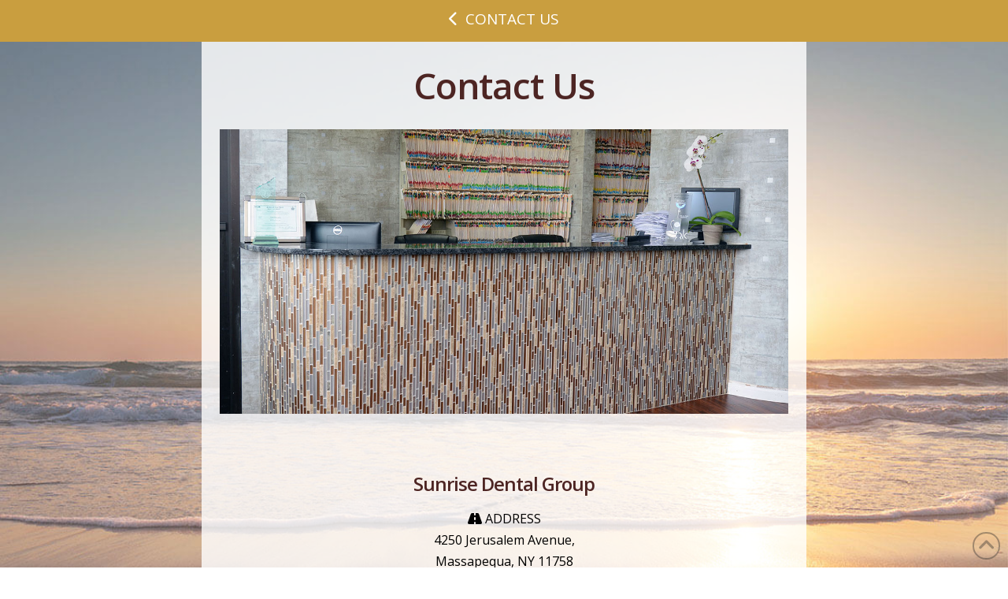

--- FILE ---
content_type: text/html; charset=UTF-8
request_url: https://www.sunrisedentalgroupny.com/contact-us-location/
body_size: 8706
content:
<!DOCTYPE html><html class="no-js" lang="en-US" prefix="og: http://ogp.me/ns#"><head><meta charset="UTF-8"><meta name="viewport" content="width=device-width, initial-scale=1.0"><script data-cfasync="false" id="ao_optimized_gfonts_config">WebFontConfig={google:{families:["Lato:100,100i,200,200i,300,300i,400,400i,500,500i,600,600i,700,700i,800,800i,900,900i","Open Sans:100,100i,200,200i,300,300i,400,400i,500,500i,600,600i,700,700i,800,800i,900,900i","Indie Flower:100,100i,200,200i,300,300i,400,400i,500,500i,600,600i,700,700i,800,800i,900,900i","Oswald:100,100i,200,200i,300,300i,400,400i,500,500i,600,600i,700,700i,800,800i,900,900i","Open Sans:400,400i,700,700i,600","Lato:400"] },classes:false, events:false, timeout:1500};</script><link rel="pingback" href="https://www.sunrisedentalgroupny.com/xmlrpc.php"><meta name='robots' content='index, follow, max-image-preview:large, max-snippet:-1, max-video-preview:-1' /><meta property="og:image" content="https://www.sunrisedentalgroupny.com/wp-content/uploads/SHAREQRCode_sunrisedentalgroupny-com-static.jpeg" /><meta property="og:image:secure_url" content="https://www.sunrisedentalgroupny.com/wp-content/uploads/SHAREQRCode_sunrisedentalgroupny-com-static.jpeg" /><meta name="twitter:image" content="https://www.sunrisedentalgroupny.com/wp-content/uploads/SHAREQRCode_sunrisedentalgroupny-com-static.jpeg" /><link media="all" href="https://www.sunrisedentalgroupny.com/wp-content/cache/autoptimize/css/autoptimize_91a64c50122fb1734882f7204e9eeccd.css" rel="stylesheet"><link media="screen" href="https://www.sunrisedentalgroupny.com/wp-content/cache/autoptimize/css/autoptimize_ea67fcd62b65f70f5b53e630c7fc43d8.css" rel="stylesheet"><title>Contact Us | Sunrise Dental Group | Dental Office NY</title><link crossorigin data-rocket-preconnect href="https://www.google-analytics.com" rel="preconnect"><link crossorigin data-rocket-preconnect href="https://www.googletagmanager.com" rel="preconnect"><link crossorigin data-rocket-preconnect href="https://ajax.googleapis.com" rel="preconnect"><link crossorigin data-rocket-preconnect href="https://use.fontawesome.com" rel="preconnect"><link crossorigin data-rocket-preconnect href="https://fonts.googleapis.com" rel="preconnect"><link crossorigin data-rocket-preconnect href="https://maps.googleapis.com" rel="preconnect"><link rel="preload" data-rocket-preload as="image" href="https://www.sunrisedentalgroupny.com/wp-content/uploads/bg4.jpg" fetchpriority="high"><meta name="description" content="Look here for our contact information, including location, directions, phone number, hours, and appointment request form." /><link rel="canonical" href="https://www.sunrisedentalgroupny.com/contact-us-location/" /><meta property="og:locale" content="en_US" /><meta property="og:type" content="article" /><meta property="og:title" content="Contact Us | Sunrise Dental Group | Dental Office NY" /><meta property="og:description" content="Look here for our contact information, including location, directions, phone number, hours, and appointment request form." /><meta property="og:url" content="https://www.sunrisedentalgroupny.com/contact-us-location/" /><meta property="og:site_name" content="Sunrise Dental Group" /><meta property="article:modified_time" content="2022-01-26T20:19:40+00:00" /><meta name="twitter:card" content="summary_large_image" /><meta name="twitter:title" content="Contact Us | Sunrise Dental Group | Dental Office NY" /><meta name="twitter:description" content="Look here for our contact information, including location, directions, phone number, hours, and appointment request form." /><meta name="twitter:label1" content="Est. reading time" /><meta name="twitter:data1" content="4 minutes" /> <script type="application/ld+json" class="yoast-schema-graph">{"@context":"https://schema.org","@graph":[{"@type":"WebPage","@id":"https://www.sunrisedentalgroupny.com/contact-us-location/","url":"https://www.sunrisedentalgroupny.com/contact-us-location/","name":"Contact Us | Sunrise Dental Group | Dental Office NY","isPartOf":{"@id":"https://www.sunrisedentalgroupny.com/#website"},"primaryImageOfPage":{"@id":"https://www.sunrisedentalgroupny.com/contact-us-location/#primaryimage"},"image":{"@id":"https://www.sunrisedentalgroupny.com/contact-us-location/#primaryimage"},"thumbnailUrl":"https://www.sunrisedentalgroupny.com/wp-content/uploads/correct-desk-photo.jpg","datePublished":"2015-06-05T00:37:07+00:00","dateModified":"2022-01-26T20:19:40+00:00","description":"Look here for our contact information, including location, directions, phone number, hours, and appointment request form.","breadcrumb":{"@id":"https://www.sunrisedentalgroupny.com/contact-us-location/#breadcrumb"},"inLanguage":"en-US","potentialAction":[{"@type":"ReadAction","target":["https://www.sunrisedentalgroupny.com/contact-us-location/"]}]},{"@type":"ImageObject","inLanguage":"en-US","@id":"https://www.sunrisedentalgroupny.com/contact-us-location/#primaryimage","url":"https://www.sunrisedentalgroupny.com/wp-content/uploads/correct-desk-photo.jpg","contentUrl":"https://www.sunrisedentalgroupny.com/wp-content/uploads/correct-desk-photo.jpg","width":1200,"height":600},{"@type":"BreadcrumbList","@id":"https://www.sunrisedentalgroupny.com/contact-us-location/#breadcrumb","itemListElement":[{"@type":"ListItem","position":1,"name":"Home","item":"https://www.sunrisedentalgroupny.com/"},{"@type":"ListItem","position":2,"name":"Contact Us"}]},{"@type":"WebSite","@id":"https://www.sunrisedentalgroupny.com/#website","url":"https://www.sunrisedentalgroupny.com/","name":"Sunrise Dental Group","description":"","potentialAction":[{"@type":"SearchAction","target":{"@type":"EntryPoint","urlTemplate":"https://www.sunrisedentalgroupny.com/?s={search_term_string}"},"query-input":"required name=search_term_string"}],"inLanguage":"en-US"}]}</script> <link rel='dns-prefetch' href='//use.fontawesome.com' /><link href='https://fonts.gstatic.com' crossorigin='anonymous' rel='preconnect' /><link href='https://ajax.googleapis.com' rel='preconnect' /><link href='https://fonts.googleapis.com' rel='preconnect' /><link rel="alternate" type="application/rss+xml" title="Sunrise Dental Group &raquo; Feed" href="https://www.sunrisedentalgroupny.com/feed/" /> <script type='text/javascript' src='https://www.sunrisedentalgroupny.com/wp-includes/js/jquery/jquery.min.js' id='jquery-core-js'></script> <script type='text/javascript' src='https://www.sunrisedentalgroupny.com/wp-includes/js/jquery/jquery-migrate.min.js' id='jquery-migrate-js'></script> <script type='text/javascript' id='layerslider-utils-js-extra'>var LS_Meta = {"v":"7.11.1","fixGSAP":"1"};</script> <script type='text/javascript' src='https://www.sunrisedentalgroupny.com/wp-content/plugins/LayerSlider/assets/static/layerslider/js/layerslider.utils.js' id='layerslider-utils-js'></script> <script type='text/javascript' src='https://www.sunrisedentalgroupny.com/wp-content/plugins/LayerSlider/assets/static/layerslider/js/layerslider.kreaturamedia.jquery.js' id='layerslider-js'></script> <script type='text/javascript' src='https://www.sunrisedentalgroupny.com/wp-content/plugins/LayerSlider/assets/static/layerslider/js/layerslider.transitions.js' id='layerslider-transitions-js'></script> <script type='text/javascript' src='https://www.sunrisedentalgroupny.com/wp-content/plugins/df-grid/includes/js/flowtype.js' id='df-grid-flowtype-js'></script> <script type='text/javascript' src='https://use.fontawesome.com/80d9f79e7d.js' id='df-grid-fa-js'></script> <meta name="generator" content="Powered by LayerSlider 7.11.1 - Build Heros, Sliders, and Popups. Create Animations and Beautiful, Rich Web Content as Easy as Never Before on WordPress." />  <script id="essb-inline-js"></script><link rel="https://api.w.org/" href="https://www.sunrisedentalgroupny.com/wp-json/" /><link rel="alternate" type="application/json" href="https://www.sunrisedentalgroupny.com/wp-json/wp/v2/pages/29" /><link rel='shortlink' href='https://www.sunrisedentalgroupny.com/?p=29' /><link rel="alternate" type="application/json+oembed" href="https://www.sunrisedentalgroupny.com/wp-json/oembed/1.0/embed?url=https%3A%2F%2Fwww.sunrisedentalgroupny.com%2Fcontact-us-location%2F" /><link rel="alternate" type="text/xml+oembed" href="https://www.sunrisedentalgroupny.com/wp-json/oembed/1.0/embed?url=https%3A%2F%2Fwww.sunrisedentalgroupny.com%2Fcontact-us-location%2F&#038;format=xml" /> <script type="text/javascript">(function(url){
	if(/(?:Chrome\/26\.0\.1410\.63 Safari\/537\.31|WordfenceTestMonBot)/.test(navigator.userAgent)){ return; }
	var addEvent = function(evt, handler) {
		if (window.addEventListener) {
			document.addEventListener(evt, handler, false);
		} else if (window.attachEvent) {
			document.attachEvent('on' + evt, handler);
		}
	};
	var removeEvent = function(evt, handler) {
		if (window.removeEventListener) {
			document.removeEventListener(evt, handler, false);
		} else if (window.detachEvent) {
			document.detachEvent('on' + evt, handler);
		}
	};
	var evts = 'contextmenu dblclick drag dragend dragenter dragleave dragover dragstart drop keydown keypress keyup mousedown mousemove mouseout mouseover mouseup mousewheel scroll'.split(' ');
	var logHuman = function() {
		if (window.wfLogHumanRan) { return; }
		window.wfLogHumanRan = true;
		var wfscr = document.createElement('script');
		wfscr.type = 'text/javascript';
		wfscr.async = true;
		wfscr.src = url + '&r=' + Math.random();
		(document.getElementsByTagName('head')[0]||document.getElementsByTagName('body')[0]).appendChild(wfscr);
		for (var i = 0; i < evts.length; i++) {
			removeEvent(evts[i], logHuman);
		}
	};
	for (var i = 0; i < evts.length; i++) {
		addEvent(evts[i], logHuman);
	}
})('//www.sunrisedentalgroupny.com/?wordfence_lh=1&hid=117CA10F10FDE9D84B804BFD2710F823');</script><script>document.documentElement.className += " js";</script> <meta name="format-detection" content="telephone=no">  <script async src="https://www.googletagmanager.com/gtag/js?id=G-LF262ZCB54"></script> <script>window.dataLayer = window.dataLayer || [];
  function gtag(){dataLayer.push(arguments);}
  gtag('js', new Date());

  gtag('config', 'G-LF262ZCB54');</script><link rel="icon" href="https://www.sunrisedentalgroupny.com/wp-content/uploads/cropped-android196x-32x32.png" sizes="32x32" /><link rel="icon" href="https://www.sunrisedentalgroupny.com/wp-content/uploads/cropped-android196x-192x192.png" sizes="192x192" /><link rel="apple-touch-icon" href="https://www.sunrisedentalgroupny.com/wp-content/uploads/cropped-android196x-180x180.png" /><meta name="msapplication-TileImage" content="https://www.sunrisedentalgroupny.com/wp-content/uploads/cropped-android196x-270x270.png" /><noscript><style id="rocket-lazyload-nojs-css">.rll-youtube-player, [data-lazy-src]{display:none !important;}</style></noscript><meta name="generator" content="WP Rocket 3.19.2.1" data-wpr-features="wpr_lazyload_images wpr_lazyload_iframes wpr_preconnect_external_domains wpr_oci wpr_desktop" /><script data-cfasync="false" id="ao_optimized_gfonts_webfontloader">(function() {var wf = document.createElement('script');wf.src='https://ajax.googleapis.com/ajax/libs/webfont/1/webfont.js';wf.type='text/javascript';wf.async='true';var s=document.getElementsByTagName('script')[0];s.parentNode.insertBefore(wf, s);})();</script></head><body class="page-template page-template-template-blank-4 page-template-template-blank-4-php page page-id-29 page-parent x-integrity x-integrity-light x-child-theme-active x-full-width-layout-active x-content-sidebar-active x-post-meta-disabled x-page-title-disabled essb-10.5 x-navbar-fixed-top-active pro-v6_6_6">
<div  id="x-root" class="x-root"><div  id="top" class="site"><header  class="masthead masthead-inline" role="banner"><div class="x-topbar"><div class="x-topbar-inner x-container max width"><p class="p-info"><span id="df-tb-color"> <i  class="x-icon x-icon-phone" data-x-icon-s="&#xf095;" aria-hidden="true"></i> <a title="Phone Number" href="tel:516-541-7300" target="_blank" style="color: ; font-size: ;">516-541-7300</a> | <a title="Directions" href="https://goo.gl/maps/21jCfMtKwJt" target="_blank" style="color: ; font-size: ;">Click for Directions</a> <i  class="x-icon x-icon-map-marker" data-x-icon-s="&#xf041;" aria-hidden="true"></i> </span></p><div class="x-social-global"><a href="https://www.facebook.com/" class="facebook" title="Facebook" target="_blank" rel=""><i class='x-framework-icon x-icon-facebook-square' data-x-icon-b='&#xf082;' aria-hidden=true></i></a><a href="https://www.twitter.com/" class="x twitter" title="X" target="_blank" rel=""><i class='x-framework-icon x-icon-x-square' data-x-icon-b='&#xe61a;' aria-hidden=true></i></a></div></div></div><div class="x-navbar-wrap"><div class="x-navbar"><div class="x-navbar-inner"><div class="x-container max width"> <a href="https://www.sunrisedentalgroupny.com/" class="x-brand text" title=""> Sunrise Dental Group</a> <a href="#" id="x-btn-navbar" class="x-btn-navbar collapsed" data-x-toggle="collapse-b" data-x-toggleable="x-nav-wrap-mobile" aria-expanded="false" aria-controls="x-nav-wrap-mobile" role="button"> <i class='x-framework-icon x-icon-bars' data-x-icon-s='&#xf0c9;' aria-hidden=true></i> <span class="visually-hidden">Navigation</span> </a><nav class="x-nav-wrap desktop" role="navigation"><ul id="menu-main-menu" class="x-nav"><li id="menu-item-312" class="menu-item menu-item-type-post_type menu-item-object-page menu-item-home menu-item-312"><a href="https://www.sunrisedentalgroupny.com/"><span>Home<i class="x-icon x-framework-icon x-framework-icon-menu" aria-hidden="true" data-x-icon-s="&#xf103;"></i></span></a></li><li id="menu-item-313" class="menu-item menu-item-type-post_type menu-item-object-page menu-item-313"><a href="https://www.sunrisedentalgroupny.com/meet-our-team/"><span>Meet Our Team<i class="x-icon x-framework-icon x-framework-icon-menu" aria-hidden="true" data-x-icon-s="&#xf103;"></i></span></a></li><li id="menu-item-3233" class="menu-item menu-item-type-post_type menu-item-object-page menu-item-3233"><a href="https://www.sunrisedentalgroupny.com/services/"><span>Services<i class="x-icon x-framework-icon x-framework-icon-menu" aria-hidden="true" data-x-icon-s="&#xf103;"></i></span></a></li><li id="menu-item-324" class="menu-item menu-item-type-post_type menu-item-object-page menu-item-324"><a href="https://www.sunrisedentalgroupny.com/patient-info/"><span>Patient Info<i class="x-icon x-framework-icon x-framework-icon-menu" aria-hidden="true" data-x-icon-s="&#xf103;"></i></span></a></li><li id="menu-item-2634" class="menu-item menu-item-type-post_type menu-item-object-page menu-item-2634"><a href="https://www.sunrisedentalgroupny.com/social-media-reviews/"><span>Social/Reviews<i class="x-icon x-framework-icon x-framework-icon-menu" aria-hidden="true" data-x-icon-s="&#xf103;"></i></span></a></li><li id="menu-item-332" class="menu-item menu-item-type-post_type menu-item-object-page current-menu-item page_item page-item-29 current_page_item menu-item-332"><a href="https://www.sunrisedentalgroupny.com/contact-us-location/" aria-current="page"><span>Contact Us<i class="x-icon x-framework-icon x-framework-icon-menu" aria-hidden="true" data-x-icon-s="&#xf103;"></i></span></a></li><li id="menu-item-325" class="menu-item menu-item-type-post_type menu-item-object-page menu-item-325"><a href="https://www.sunrisedentalgroupny.com/share/"><span>Share<i class="x-icon x-framework-icon x-framework-icon-menu" aria-hidden="true" data-x-icon-s="&#xf103;"></i></span></a></li></ul></nav><div id="x-nav-wrap-mobile" class="x-nav-wrap mobile x-collapsed" data-x-toggleable="x-nav-wrap-mobile" data-x-toggle-collapse="1" aria-hidden="true" aria-labelledby="x-btn-navbar"><ul id="menu-main-menu-1" class="x-nav"><li class="menu-item menu-item-type-post_type menu-item-object-page menu-item-home menu-item-312"><a href="https://www.sunrisedentalgroupny.com/"><span>Home<i class="x-icon x-framework-icon x-framework-icon-menu" aria-hidden="true" data-x-icon-s="&#xf103;"></i></span></a></li><li class="menu-item menu-item-type-post_type menu-item-object-page menu-item-313"><a href="https://www.sunrisedentalgroupny.com/meet-our-team/"><span>Meet Our Team<i class="x-icon x-framework-icon x-framework-icon-menu" aria-hidden="true" data-x-icon-s="&#xf103;"></i></span></a></li><li class="menu-item menu-item-type-post_type menu-item-object-page menu-item-3233"><a href="https://www.sunrisedentalgroupny.com/services/"><span>Services<i class="x-icon x-framework-icon x-framework-icon-menu" aria-hidden="true" data-x-icon-s="&#xf103;"></i></span></a></li><li class="menu-item menu-item-type-post_type menu-item-object-page menu-item-324"><a href="https://www.sunrisedentalgroupny.com/patient-info/"><span>Patient Info<i class="x-icon x-framework-icon x-framework-icon-menu" aria-hidden="true" data-x-icon-s="&#xf103;"></i></span></a></li><li class="menu-item menu-item-type-post_type menu-item-object-page menu-item-2634"><a href="https://www.sunrisedentalgroupny.com/social-media-reviews/"><span>Social/Reviews<i class="x-icon x-framework-icon x-framework-icon-menu" aria-hidden="true" data-x-icon-s="&#xf103;"></i></span></a></li><li class="menu-item menu-item-type-post_type menu-item-object-page current-menu-item page_item page-item-29 current_page_item menu-item-332"><a href="https://www.sunrisedentalgroupny.com/contact-us-location/" aria-current="page"><span>Contact Us<i class="x-icon x-framework-icon x-framework-icon-menu" aria-hidden="true" data-x-icon-s="&#xf103;"></i></span></a></li><li class="menu-item menu-item-type-post_type menu-item-object-page menu-item-325"><a href="https://www.sunrisedentalgroupny.com/share/"><span>Share<i class="x-icon x-framework-icon x-framework-icon-menu" aria-hidden="true" data-x-icon-s="&#xf103;"></i></span></a></li></ul></div></div></div></div></div></header><div  class="x-main full" role="main"><article id="post-29" class="post-29 page type-page status-publish hentry no-post-thumbnail"><div class="entry-content content"><div id="cs-content" class="cs-content"><div id="x-section-1" class="x-section df-app-btn" style="margin: 0px;padding: 0px; background-color: transparent;" ><div id="" class="x-container marginless-columns" style="margin: 0px auto;padding: 0px;" ><div  class="x-column x-sm x-1-1" style="padding: 0px;" ><a  class="x-btn x-btn-square x-btn-large x-btn-block"  href="/" title="Return to Home Page"    data-options="thumbnail: ''"><i  class="x-icon mvn mln mrs x-icon-chevron-left" data-x-icon-s="&#xf053;" aria-hidden="true"></i>CONTACT US</a></div></div></div><div id="x-section-2" class="x-section cs-ta-center" style="margin: 0px;padding: 30px 0px 0px; background-color: transparent;" ><div id="" class="x-container max width" style="margin: 0px auto;padding: 0px;" ><div  class="x-column x-sm x-1-1" style="padding: 0px;" ><h1  class="h-custom-headline cs-ta-center man h2" ><span>Contact Us</span></h1><hr  class="x-gap" style="margin: 30px 0 0 0;"></div></div><div id="" class="x-container max width" style="margin: 0px auto;padding: 0px;" ><div  class="x-column x-sm x-1-1" style="padding: 0px;" ><img  class="x-img aligncenter x-img-none"  src="https://www.sunrisedentalgroupny.com/wp-content/uploads/correct-desk-photo.jpg" alt="Location & Contact Information"></div></div></div><div id="x-section-3" class="x-section cs-ta-center" style="margin: 0px;padding: 20px 0px; background-color: transparent;" ><div id="" class="x-container max width" style="margin: 0px auto;padding: 0px;" ><div  class="x-column x-sm x-1-1" style="padding: 0px;" ><hr  class="x-gap" style="margin: 30px 0 0 0;"><div  class="x-raw-content" ><div itemscope itemtype="http://schema.org/Organization"><div itemprop="name"><h5 class="man">Sunrise Dental Group</h5></div><div style="margin-top: 15px;"><i  class="x-icon x-icon-road" data-x-icon-s="&#xf018;" aria-hidden="true"></i> ADDRESS</div><div itemprop="address" itemscope itemtype="http://schema.org/PostalAddress"> <span itemprop="streetAddress">4250 Jerusalem Avenue, </span><br> <span itemprop="addressLocality">Massapequa</span>, <span itemprop="addressRegion">NY</span> <span itemprop="postalCode">11758</span><br> <a title="Directons" href="https://goo.gl/maps/21jCfMtKwJt" target="_blank" style="color: ; font-size: ; text-decoration:  !important;">Click for Directions</a> <i  class="x-icon x-icon-map-marker" data-x-icon-s="&#xf041;" aria-hidden="true"></i></div><div style="margin-top: 30px;"> <i  class="x-icon x-icon-phone" data-x-icon-s="&#xf095;" aria-hidden="true"></i> PHONE<br> Tel: <span itemprop="telephone"><a title="Phone Number" href="tel:516-541-7300" target="_blank" style="color: ; font-size: ; text-decoration:  !important;">516-541-7300</a></span></a> | Fax: <span itemprop="faxNumber">516-541-7387</span></div><div style="margin-top: 30px;"> <i  class="x-icon x-icon-envelope" data-x-icon-s="&#xf0e0;" aria-hidden="true"></i> E-MAIL<br> <a title="Email Address" class="x-btn x-btn-global x-btn-block " style="max-width: ;" href="/contact-us/contact-email/">Sunrisedentalgroup@yahoo.com <i class="fa fa-map-marker" aria-hidden="true"></i></a></div><div style="margin-top: 30px;"> <i  class="x-icon x-icon-clock-o" data-x-icon-s="&#xf017;" aria-hidden="true"></i> HOURS<br> Monday | 8am - 4:30pm&nbsp;<br /> Tuesday | 9am - 7:30pm&nbsp;<br /> Wednesday | 8am - 7pm&nbsp;<br /> Thursday | 9am - 7:30pm&nbsp;<br /> Friday | 8:15am - 3pm&nbsp;<br /> Saturday | 8am - 12pm&nbsp;<br /> Sunday | Closed</div></div></div><hr  class="x-gap" style="margin: 30px 0 0 0;"><a  class="x-btn x-btn-large x-btn-block"  href="/request-appointment/" title="Request an Appointment"    data-options="thumbnail: ''"><i  class="x-icon mvn mln mrs x-icon-calendar" data-x-icon-s="&#xf133;" aria-hidden="true"></i>Request an Appointment</a></div></div></div><div id="x-section-4" class="x-section" style="margin: 0px;padding: 0px; background-color: transparent;" ><div id="" class="x-container" style="margin: 0px auto;padding: 0px;" ><div  class="x-column x-sm x-1-1" style="padding: 0px;" ><div id="x-google-map-1" class="x-map x-google-map google-map-container man" data-x-element="google_map" data-x-params="{&quot;lat&quot;:&quot;40.6911058&quot;,&quot;lng&quot;:&quot;-73.4812571&quot;,&quot;drag&quot;:false,&quot;zoom&quot;:&quot;14&quot;,&quot;zoomControl&quot;:false,&quot;hue&quot;:&quot;#1e73be&quot;}" ><div class="x-map-inner x-google-map-inner" style="padding-bottom: 300px;"></div><div class="x-google-map-marker" style="position: absolute; visibility: hidden;" data-x-element="google_map_marker" data-x-params="{&quot;lat&quot;:&quot;40.6910972&quot;,&quot;lng&quot;:&quot;-73.4788931&quot;,&quot;markerInfo&quot;:&quot;4250 Jerusalem Ave&lt;br&gt;Massapequa, NY  11758&quot;,&quot;startOpen&quot;:false}"></div></div></div></div></div><div id="x-section-5" class="x-section df-app-btn" style="margin: 0px;padding: 0px; background-color: transparent;" ><div id="" class="x-container marginless-columns" style="margin: 0px auto;padding: 0px;" ><div  class="x-column x-sm x-1-1" style="padding: 0px;" ><a  class="x-btn x-btn-square x-btn-large x-btn-block"  href="/" title="Return to Home Page"    data-options="thumbnail: ''"><i  class="x-icon mvn mln mrs x-icon-home" data-x-icon-s="&#xf015;" aria-hidden="true"></i>HOME</a></div></div></div></div><div class="essb-pinterest-pro-content-marker" style="display: none !important;"></div></div></article></div><footer  class="x-colophon bottom" role="contentinfo"><div class="x-container max width"><ul id="menu-footer-menu" class="x-nav"><li id="menu-item-1643" class="menu-item menu-item-type-post_type menu-item-object-page menu-item-home menu-item-1643"><a href="https://www.sunrisedentalgroupny.com/">Home</a></li><li id="menu-item-1650" class="menu-item menu-item-type-post_type menu-item-object-page current-menu-item page_item page-item-29 current_page_item menu-item-1650"><a title="Contact Our Office" href="https://www.sunrisedentalgroupny.com/contact-us-location/" aria-current="page">Contact Us</a></li><li id="menu-item-1644" class="menu-item menu-item-type-post_type menu-item-object-page menu-item-1644"><a href="https://www.sunrisedentalgroupny.com/dr-monica-giuliani/">Dr Monica Giuliani</a></li><li id="menu-item-5771" class="menu-item menu-item-type-post_type menu-item-object-page menu-item-5771"><a href="https://www.sunrisedentalgroupny.com/digital-impressions/">3D Digital Impressions</a></li><li id="menu-item-1674" class="menu-item menu-item-type-post_type menu-item-object-page menu-item-1674"><a title="Post-Operative Care" href="https://www.sunrisedentalgroupny.com/post-op/">After Care</a></li><li id="menu-item-5772" class="menu-item menu-item-type-post_type menu-item-object-page menu-item-5772"><a href="https://www.sunrisedentalgroupny.com/before-and-after/">Before and After</a></li><li id="menu-item-1651" class="menu-item menu-item-type-post_type menu-item-object-page menu-item-1651"><a title="Dental Implants" href="https://www.sunrisedentalgroupny.com/dental-implants/">Dental Implants</a></li><li id="menu-item-1655" class="menu-item menu-item-type-post_type menu-item-object-page menu-item-1655"><a title="Emergencies" href="https://www.sunrisedentalgroupny.com/dental-emergencies/">Dental Emergencies</a></li><li id="menu-item-1684" class="menu-item menu-item-type-post_type menu-item-object-page menu-item-1684"><a title="What to Expect When You Visit" href="https://www.sunrisedentalgroupny.com/what-to-expect/">First Visit</a></li><li id="menu-item-1660" class="menu-item menu-item-type-post_type menu-item-object-page menu-item-1660"><a title="Invisalign Clear Braces" href="https://www.sunrisedentalgroupny.com/invisalign/">Invisalign Clear Braces</a></li><li id="menu-item-1668" class="menu-item menu-item-type-post_type menu-item-object-page menu-item-1668"><a title="Meet Our Team" href="https://www.sunrisedentalgroupny.com/meet-our-team/">Meet Our Team</a></li><li id="menu-item-5770" class="menu-item menu-item-type-post_type menu-item-object-page menu-item-5770"><a href="https://www.sunrisedentalgroupny.com/office-tour/">Office Tour</a></li><li id="menu-item-1669" class="menu-item menu-item-type-post_type menu-item-object-page menu-item-1669"><a title="Patient Forms" href="https://www.sunrisedentalgroupny.com/patient-forms/">Patient Forms</a></li><li id="menu-item-1670" class="menu-item menu-item-type-post_type menu-item-object-page menu-item-1670"><a title="Patient Information" href="https://www.sunrisedentalgroupny.com/patient-info/">Patient Info</a></li><li id="menu-item-1673" class="menu-item menu-item-type-post_type menu-item-object-page menu-item-1673"><a title="Policies" href="https://www.sunrisedentalgroupny.com/policies/">Policies</a></li><li id="menu-item-1661" class="menu-item menu-item-type-post_type menu-item-object-page menu-item-1661"><a title="Mobile" href="https://www.sunrisedentalgroupny.com/share/">Refer a Friend</a></li><li id="menu-item-1678" class="menu-item menu-item-type-post_type menu-item-object-page menu-item-1678"><a title="Request Appointment" href="https://www.sunrisedentalgroupny.com/contact-us-location/request-appointment/">Request Appointment</a></li><li id="menu-item-4688" class="menu-item menu-item-type-post_type menu-item-object-page menu-item-4688"><a href="https://www.sunrisedentalgroupny.com/services/">Services</a></li><li id="menu-item-1680" class="menu-item menu-item-type-post_type menu-item-object-page menu-item-1680"><a title="Social" href="https://www.sunrisedentalgroupny.com/social-media-reviews/">Social Media/Reviews</a></li><li id="menu-item-1681" class="menu-item menu-item-type-post_type menu-item-object-page menu-item-1681"><a title="Technology" href="https://www.sunrisedentalgroupny.com/technology/">Technology</a></li><li id="menu-item-1683" class="menu-item menu-item-type-post_type menu-item-object-page menu-item-1683"><a title="Welcome to our Practice" href="https://www.sunrisedentalgroupny.com/welcome/">Welcome</a></li></ul><div class="x-colophon-content"> <br><br> Accessibility&nbsp;<button class="dfg-contrast">Adjust</button>&nbsp;<button class="dfg-reset">Reset</button> <br><br><div itemscope itemtype="http://schema.org/LocalBusiness"><div itemprop="name"><h5 class="mtn">Sunrise Dental Group</h5></div><div itemprop="address" itemscope itemtype="http://schema.org/PostalAddress"> <span itemprop="streetAddress">4250 Jerusalem Avenue </span> <span itemprop="addressLocality">Massapequa</span>, <span itemprop="addressRegion">NY</span> <span itemprop="postalCode">11758</span></div></div></div><div class="df-footer"> <a title="Dentalfone" href="/privacy-policy/" target="_self">Privacy Policy</a> | <a title="Dentalfone" href="/hipaa-policy/" target="_self">HIPAA Policy</a> | <a title="Dentalfone" href="/accessibility/" target="_self">Accessibility</a><br> Design and Content<br> <a title="Dentalfone" href="http://www.dentalfone.com/" target="_blank">&copy; 2013 - 2026 by Dentalfone</a></div></footer></div> <span class="x-scroll-top right fade" title="Back to Top" data-rvt-scroll-top> <i class='x-framework-icon x-icon-angle-up' data-x-icon-s='&#xf106;' aria-hidden=true></i> </span></div>  <script type='text/javascript' id='cs-js-extra'>var csJsData = {"linkSelector":"#x-root a[href*=\"#\"]","bp":{"base":4,"ranges":[0,480,767,979,1200],"count":4}};</script> <script type='text/javascript' src='https://www.sunrisedentalgroupny.com/wp-content/themes/pro/cornerstone/assets/js/site/cs-classic.7.6.6.js' id='cs-js'></script> <script type='text/javascript' src='https://www.sunrisedentalgroupny.com/wp-content/plugins/accessible-colors/color-script.js' id='acolors-script-js'></script> <script type='text/javascript' src='https://www.sunrisedentalgroupny.com/wp-content/plugins/ba-slide/baslide-script.js' id='baslide-script-js'></script> <script type='text/javascript' id='x-site-js-extra'>var xJsData = {"scrollTop":"0.2","icons":{"down":"<i class='x-framework-icon x-icon-angle-double-down' data-x-icon-s='&#xf103;' aria-hidden=true><\/i>","subindicator":"<i class=\"x-icon x-framework-icon x-icon-angle-double-down\" aria-hidden=\"true\" data-x-icon-s=\"&#xf103;\"><\/i>","previous":"<i class='x-framework-icon x-icon-previous' data-x-icon-s='&#xf053;' aria-hidden=true><\/i>","next":"<i class='x-framework-icon x-icon-next' data-x-icon-s='&#xf054;' aria-hidden=true><\/i>","star":"<i class='x-framework-icon x-icon-star' data-x-icon-s='&#xf005;' aria-hidden=true><\/i>"}};</script> <script type='text/javascript' src='https://www.sunrisedentalgroupny.com/wp-content/themes/pro/framework/dist/js/site/x.js' id='x-site-js'></script> <script type='text/javascript' id='x-stack-js-extra'>var xJsStackData = {"backstretch":[["\/\/www.sunrisedentalgroupny.com\/wp-content\/uploads\/bg4.jpg"],{"fade":"750"}]};</script> <script type='text/javascript' src='https://www.sunrisedentalgroupny.com/wp-content/themes/pro/framework/dist/js/site/stack.js' id='x-stack-js'></script> <script type='text/javascript' src='https://www.sunrisedentalgroupny.com/wp-content/plugins/easy-social-share-buttons3/assets/modules/subscribe-forms.js' id='subscribe-forms-js-js'></script> <script type='text/javascript' src='https://www.sunrisedentalgroupny.com/wp-content/plugins/easy-social-share-buttons3/assets/js/essb-core.js' id='easy-social-share-buttons-core-js'></script> <script type='text/javascript' id='easy-social-share-buttons-core-js-after'>var essb_settings = {"ajax_url":"https:\/\/www.sunrisedentalgroupny.com\/wp-admin\/admin-ajax.php","essb3_nonce":"dbddd9fd32","essb3_plugin_url":"https:\/\/www.sunrisedentalgroupny.com\/wp-content\/plugins\/easy-social-share-buttons3","essb3_stats":false,"essb3_ga":false,"essb3_ga_ntg":false,"blog_url":"https:\/\/www.sunrisedentalgroupny.com\/","post_id":"29"};</script> <script type='text/javascript' src='https://www.sunrisedentalgroupny.com/wp-includes/js/jquery/ui/effect.min.js' id='jquery-effects-core-js'></script> <script type='text/javascript' id='the-grid-js-extra'>var tg_global_var = {"url":"https:\/\/www.sunrisedentalgroupny.com\/wp-admin\/admin-ajax.php","nonce":"586574aacb","is_mobile":null,"mediaelement":"","mediaelement_ex":null,"lightbox_autoplay":"","debounce":"","meta_data":null,"main_query":{"page":0,"pagename":"contact-us-location","error":"","m":"","p":0,"post_parent":"","subpost":"","subpost_id":"","attachment":"","attachment_id":0,"name":"contact-us-location","page_id":0,"second":"","minute":"","hour":"","day":0,"monthnum":0,"year":0,"w":0,"category_name":"","tag":"","cat":"","tag_id":"","author":"","author_name":"","feed":"","tb":"","paged":0,"meta_key":"","meta_value":"","preview":"","s":"","sentence":"","title":"","fields":"","menu_order":"","embed":"","category__in":[],"category__not_in":[],"category__and":[],"post__in":[],"post__not_in":[],"post_name__in":[],"tag__in":[],"tag__not_in":[],"tag__and":[],"tag_slug__in":[],"tag_slug__and":[],"post_parent__in":[],"post_parent__not_in":[],"author__in":[],"author__not_in":[],"ignore_sticky_posts":false,"suppress_filters":false,"cache_results":true,"update_post_term_cache":true,"update_menu_item_cache":false,"lazy_load_term_meta":true,"update_post_meta_cache":true,"post_type":"","posts_per_page":10,"nopaging":false,"comments_per_page":"50","no_found_rows":false,"order":"DESC"}};</script> <script type='text/javascript' src='https://www.sunrisedentalgroupny.com/wp-content/plugins/the-grid/frontend/assets/js/the-grid.min.js' id='the-grid-js'></script> <script type='text/javascript' src='https://www.sunrisedentalgroupny.com/wp-content/themes/pro/cornerstone/assets/js/site/cs-google-maps.7.6.6.js' id='cs-google-maps-js'></script> <script type='text/javascript' src='https://maps.googleapis.com/maps/api/js?key=AIzaSyAOUVkFlZToVj2IZny4AmVYzh70UgmUnSU&loading=async&callback=window.csGoogleMapsLoad&ver=bc6f25942cabc1c69073426ff25e6783' id='x-google-map-js'></script> <script type="text/javascript">var to_like_post = {"url":"https://www.sunrisedentalgroupny.com/wp-admin/admin-ajax.php","nonce":"121c5459bd"};!function(t){"use strict";t(document).ready(function(){t(document).on("click",".to-post-like:not('.to-post-like-unactive')",function(e){e.preventDefault();var o=t(this),n=o.data("post-id"),s=parseInt(o.find(".to-like-count").text());return o.addClass("heart-pulse"),t.ajax({type:"post",url:to_like_post.url,data:{nonce:to_like_post.nonce,action:"to_like_post",post_id:n,like_nb:s},context:o,success:function(e){e&&((o=t(this)).attr("title",e.title),o.find(".to-like-count").text(e.count),o.removeClass(e.remove_class+" heart-pulse").addClass(e.add_class))}}),!1})})}(jQuery);</script><script type="text/javascript"></script><script>window.lazyLoadOptions=[{elements_selector:"img[data-lazy-src],.rocket-lazyload,iframe[data-lazy-src]",data_src:"lazy-src",data_srcset:"lazy-srcset",data_sizes:"lazy-sizes",class_loading:"lazyloading",class_loaded:"lazyloaded",threshold:300,callback_loaded:function(element){if(element.tagName==="IFRAME"&&element.dataset.rocketLazyload=="fitvidscompatible"){if(element.classList.contains("lazyloaded")){if(typeof window.jQuery!="undefined"){if(jQuery.fn.fitVids){jQuery(element).parent().fitVids()}}}}}},{elements_selector:".rocket-lazyload",data_src:"lazy-src",data_srcset:"lazy-srcset",data_sizes:"lazy-sizes",class_loading:"lazyloading",class_loaded:"lazyloaded",threshold:300,}];window.addEventListener('LazyLoad::Initialized',function(e){var lazyLoadInstance=e.detail.instance;if(window.MutationObserver){var observer=new MutationObserver(function(mutations){var image_count=0;var iframe_count=0;var rocketlazy_count=0;mutations.forEach(function(mutation){for(var i=0;i<mutation.addedNodes.length;i++){if(typeof mutation.addedNodes[i].getElementsByTagName!=='function'){continue}
if(typeof mutation.addedNodes[i].getElementsByClassName!=='function'){continue}
images=mutation.addedNodes[i].getElementsByTagName('img');is_image=mutation.addedNodes[i].tagName=="IMG";iframes=mutation.addedNodes[i].getElementsByTagName('iframe');is_iframe=mutation.addedNodes[i].tagName=="IFRAME";rocket_lazy=mutation.addedNodes[i].getElementsByClassName('rocket-lazyload');image_count+=images.length;iframe_count+=iframes.length;rocketlazy_count+=rocket_lazy.length;if(is_image){image_count+=1}
if(is_iframe){iframe_count+=1}}});if(image_count>0||iframe_count>0||rocketlazy_count>0){lazyLoadInstance.update()}});var b=document.getElementsByTagName("body")[0];var config={childList:!0,subtree:!0};observer.observe(b,config)}},!1)</script><script data-no-minify="1" async src="https://www.sunrisedentalgroupny.com/wp-content/plugins/wp-rocket/assets/js/lazyload/17.8.3/lazyload.min.js"></script> </body></html>
<!-- This website is like a Rocket, isn't it? Performance optimized by WP Rocket. Learn more: https://wp-rocket.me - Debug: cached@1769069524 -->